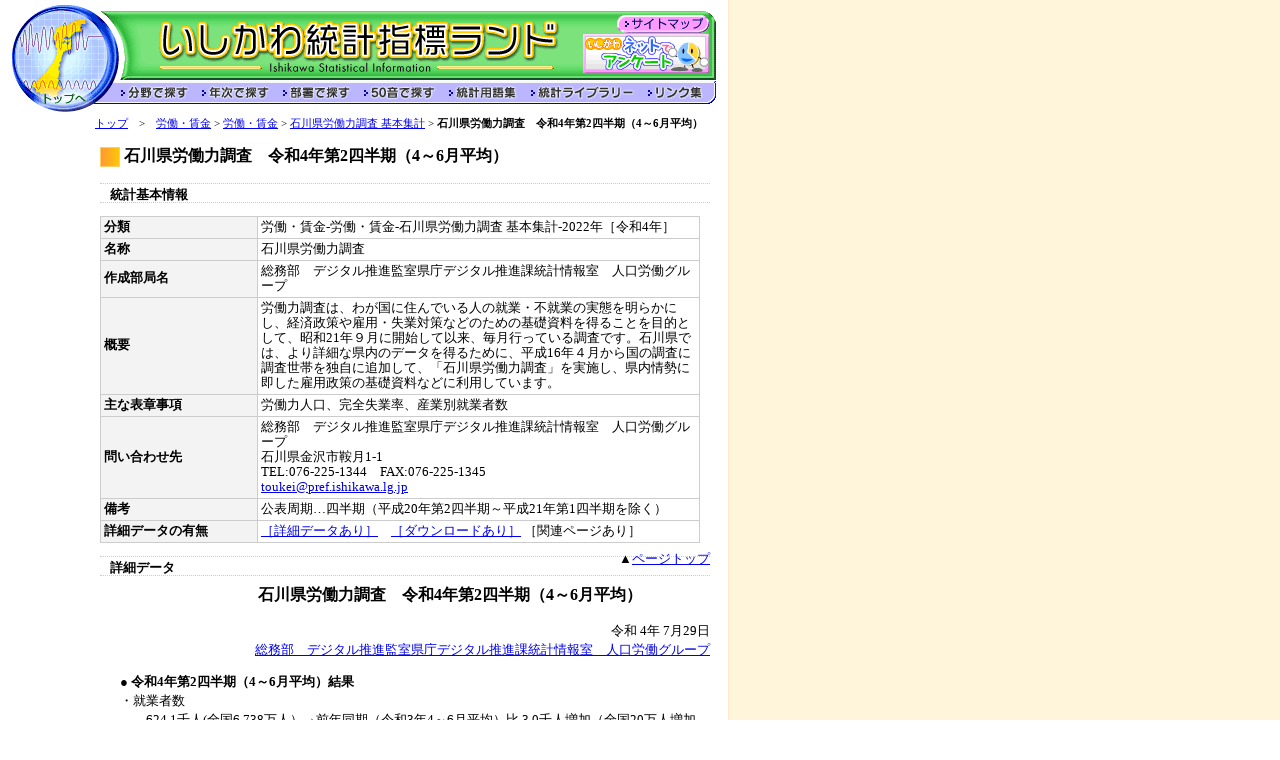

--- FILE ---
content_type: text/html
request_url: https://toukei.pref.ishikawa.lg.jp/search/detail.asp?d_id=4562
body_size: 9072
content:

<!doctype html public "-//w3c//dtd html 4.01 transitional//en">
<html>
<head>
<meta http-equiv="content-type" content="text/html; charset=shift_jis">
<meta name="keyword" content="労働力人口,完全失業率,産業別就業者数">
<title>いしかわ統計指標ランド　石川県の統計情報ポータルサイト</title>
<link href="../style.css" rel="stylesheet" type="text/css">
</head>

<body background="../images/back.gif" leftmargin="0" topmargin="0" marginwidth="0" marginheight="0">
<a name="top"></a><img src="../images/title.gif" alt="いしかわ統計指標ランド" width="704" height="107" hspace="12" vspace="5" border="0" usemap="#Map"><br>
<span class="pan"><a href='../index.asp'>トップ</a>　&gt;　<a href='genre.asp#12'>労働・賃金</a> &gt; <a href='genre2.asp?mc_id=24'>労働・賃金</a> &gt; <a href='min.asp?sc_id=121'>石川県労働力調査 基本集計</a> &gt; <b>石川県労働力調査　令和4年第2四半期（4～6月平均）</b></span>
<p class="title1"><img src="../images/square_yellow.gif" alt="■" width="20" height="20" align="absmiddle"> 石川県労働力調査　令和4年第2四半期（4～6月平均）</p>
<p class="title3">統計基本情報</p>
<div class="leftspace100">
  <table width="600" border="0" cellpadding="3" cellspacing="1" bgcolor="#CCCCCC" class="size80_120">
    <tr>
      <td width="150" bgcolor="#F3F3F3"><b>分類</b></td>
      <td bgcolor="#FFFFFF">労働・賃金-労働・賃金-石川県労働力調査 基本集計-2022年［令和4年］</td>
    </tr>
    <tr>
      <td width="150" bgcolor="#F3F3F3"><b>名称</b></td>
      <td bgcolor="#FFFFFF">石川県労働力調査</td>
    </tr>
    <tr>
      <td width="150" bgcolor="#F3F3F3"><b>作成部局名</b></td>
      <td bgcolor="#FFFFFF">総務部　デジタル推進監室県庁デジタル推進課統計情報室　人口労働グループ</td>
    </tr>
    <tr>      <td width='150' bgcolor='#F3F3F3'><b>概要</b></td>      <td bgcolor='#FFFFFF'>労働力調査は、わが国に住んでいる人の就業・不就業の実態を明らかにし、経済政策や雇用・失業対策などのための基礎資料を得ることを目的として、昭和21年９月に開始して以来、毎月行っている調査です。石川県では、より詳細な県内のデータを得るために、平成16年４月から国の調査に調査世帯を独自に追加して、「石川県労働力調査」を実施し、県内情勢に即した雇用政策の基礎資料などに利用しています。      </td>    </tr>    <tr>      <td width='150' bgcolor='#F3F3F3'><b>主な表章事項</b></td>      <td bgcolor='#FFFFFF'>労働力人口、完全失業率、産業別就業者数      </td>    </tr>
    <tr>
      <td width="150" bgcolor="#F3F3F3"><b>問い合わせ先</b></td>
      <td bgcolor="#FFFFFF">総務部　デジタル推進監室県庁デジタル推進課統計情報室　人口労働グループ<br>石川県金沢市鞍月1-1<br>TEL:076-225-1344　FAX:076-225-1345<br><a href='mailto:toukei@pref.ishikawa.lg.jp'>toukei@pref.ishikawa.lg.jp</a></td>
    </tr>
    <tr>
      <td width="150" bgcolor="#F3F3F3"><b>備考</b></td>
      <td bgcolor="#FFFFFF">公表周期…四半期（平成20年第2四半期～平成21年第1四半期を除く）</td>
    </tr>
    <tr>
      <td width="150" bgcolor="#F3F3F3"><b>詳細データの有無</b></td>
      <td bgcolor="#FFFFFF"><a href='#detail'>［詳細データあり］</a>　<a href='#download'>［ダウンロードあり］</a> ［関連ページあり］</td>
    </tr>
  </table>
</div>
<a name='#detail'></a><p class='title3'>詳細データ</p><p class='gotop2'>▲<a href='#top'>ページトップ</a></p><p align='center' class='title1'>石川県労働力調査　令和4年第2四半期（4～6月平均）</p><p align='right' class='text2'>令和 4年 7月29日<br><a href='section2.asp?s_id=56'>総務部　デジタル推進監室県庁デジタル推進課統計情報室　人口労働グループ</a></p><p class='text1'><b>● 令和4年第2四半期（4～6月平均）結果</b><br>・就業者数<br>　　624.1千人(全国6,738万人）→前年同期（令和3年4～6月平均）比 3.0千人増加（全国20万人増加 ）<br>・就業率<br>　　63.4％（全国61.1％）→前年同期比 0.5ポイント上昇（全国0.6ポイント上昇）<br>・完全失業者数<br>　　13.4千人（全国189万人）→前年同期比 3.5千人増加（全国21万人減少）<br>・完全失業率<br>　　2.1％（全国2.7％）→前年同期比0.5ポイント上昇（全国0.3ポイント低下 ）<br></p><p class='text1'><b>〔注〕</b><br>　・「石川県労働力調査」結果は、総務省統計局「労働力調査」のデータに、石川県が調査したデータを加えて算出した結果である。<br>　・全国値は総務省統計局「労働力調査（基本集計）」による原数値である。<br>　・「就業率」＝就業者数÷15歳以上人口<br>　・「完全失業率」＝完全失業者数÷労働力人口<br>　・表示桁未満の位で四捨五入しており、総数と内訳の合計とが一致しない場合がある。<br>　・この調査は標本調査であることから、標本誤差に留意すること。また、季節調整を行っていない原数値であるため、前期比較の際は注意を要する。<br>　・調査対象が一部異なるため、総務省が後日公表する労働力調査の石川県結果とは相違することがある。<br>　・令和4年第1四半期結果から算出の基礎となる人口を、令和2年国勢調査結果を基準とする推計人口（新基準）に切り替えを行った。しかし、前年同期増減については新基準で遡及集計を行っていないため、比較する際は注意を要する。<br>　</p><a name='#download'></a><p class='title3'>ダウンロード</p><p class='gotop2'>▲<a href='#top'>ページトップ</a></p><table border='0' cellpadding='3' cellspacing='1' class='dl_table'><tr><td><b>全ページ掲載</b></td><td align='right'><a href='../dl/4562/roudou_2022Q2_zenbun.pdf'><img src='../images/icon_pdf.gif' border='0'></a></td><td><a href='../dl/4562/roudou_2022Q2_zenbun.pdf' target='blank'>roudou_2022Q2_zenbun.pdf</a>［643KB］</td></tr><tr><td><b>令和4年第2四半期（4～6月平均）統計表(excel形式)</b></td><td align='right'><a href='../dl/4562/roudou_2022Q2_table.xls'><img src='../images/icon_excel.gif' border='0'></a></td><td><a href='../dl/4562/roudou_2022Q2_table.xls' target='blank'>roudou_2022Q2_table.xls</a>［54KB］</td></tr><tr><td><b>参考表1　従業上の地位別就業者の推移（excel形式）<br>参考表2　従業上の地位，主な産業別休業者の推移(excel形式)</b></td><td align='right'><a href='../dl/4562/roudou_tuika_2022Q2_table.xls'><img src='../images/icon_excel.gif' border='0'></a></td><td><a href='../dl/4562/roudou_tuika_2022Q2_table.xls' target='blank'>roudou_tuika_2022Q2_table.xls</a>［62KB］</td></tr></table><a name='#relay'></a><p class='title3'>関連ページ</p><p class='gotop2'>▲<a href='#top'>ページトップ</a></p><p class='text2'><b>総務省統計局「労働力調査」調査結果</b>：<a href='http://www.stat.go.jp/data/roudou/' target='blank'>http://www.stat.go.jp/data/roudou/</a><br></p><a name='#enq'></a><p class='title3'>アンケートにご協力ください</p><p class='gotop2'>▲<a href='#top'>ページトップ</a></p><div class='text2'><form name='enq' action='enq_reg.asp?d_id=4562' method='post'><input type='hidden' name='did' value='4562'><input type='hidden' name='dtitle' value='石川県労働力調査　令和4年第2四半期（4～6月平均）'>この統計情報はすぐに見つけることができましたか？　<select name='q1'><option value='1'>すぐに見つけることができた</option><option value='2'>ややとまどった</option><option value='3'>なかなか見つからなかった</option></select><br>どちらからアクセスしていますか？　<select name='q2'><option value='1'>会社</option><option value='2'>官公庁</option><option value='3'>学校</option><option value='4'>研究機関</option><option value='5'>自宅</option><option value='6'>その他</option></select><br>どのような目的で使用されますか？　<select name='q3'><option value='1'>営業資料</option><option value='2'>行政資料</option><option value='3'>学校教材</option><option value='4'>研究</option><option value='5'>興味があったから</option><option value='6'>その他</option></select><br><br><input type='Submit' value='回答する'></form></div>
<div class="footer">

<table align="right">
  <tr><td>
  <a href="../index.asp"><img src="../images/bt_top.gif" alt="トップページ" width="95" height="20" border="0" align="right"></a>
  </td></tr>
  <tr><td>
  <a href="../enquete/index.asp"><img src="../enquete/images/title_logo.gif" alt="いしかわネットでアンケート" vspace="10" border="0" align="right"></a>
  </td></tr>
</table>
<b>石川県 総務部 デジタル推進監室 県庁デジタル推進課 統計情報室</b><br>
　〒920-8580　石川県金沢市鞍月1丁目1番地（行政庁舎 12階）<br>
　統計分析グループ：076-225-1341　　経済産業グループ：076-225-1342<br>
　生活社会グループ：076-225-1343　　人口労働グループ：076-225-1344<br> 
　FAX　076-225-1345　　E-mail　<a href="mailto:toukei@pref.ishikawa.lg.jp">toukei@pref.ishikawa.lg.jp</a>
</div>
<map name="Map">
  <area shape="rect" coords="113,78,178,97" href="genre.asp" alt="分野で探す">
  <area shape="rect" coords="194,78,259,97" href="year.asp" alt="年次で探す">
  <area shape="rect" coords="274,78,339,97" href="section.asp" alt="所轄部署で探す">
  <area shape="rect" coords="356,78,424,97" href="kana.asp" alt="50音で探す">
  <area shape="rect" coords="440,78,505,97" href="../glossary/main.html" alt="統計用語集">
  <area shape="rect" coords="523,78,625,97" href="../library/main.html" alt="統計ライブラリー">
  <area shape="rect" coords="640,78,692,97" href="../link.html" alt="リンク集">
  <area shape="rect" coords="604,9,698,28" href="../sitemap.html" alt="サイトマップ"> 
  <area shape="circle" coords="53,53,54" href="../index.asp" alt="トップページ">
  <area shape="rect" coords="571,29,698,67" href="../enquete/index.asp" alt="いしかわネットでアンケート">
</map>
</body>
</html>
